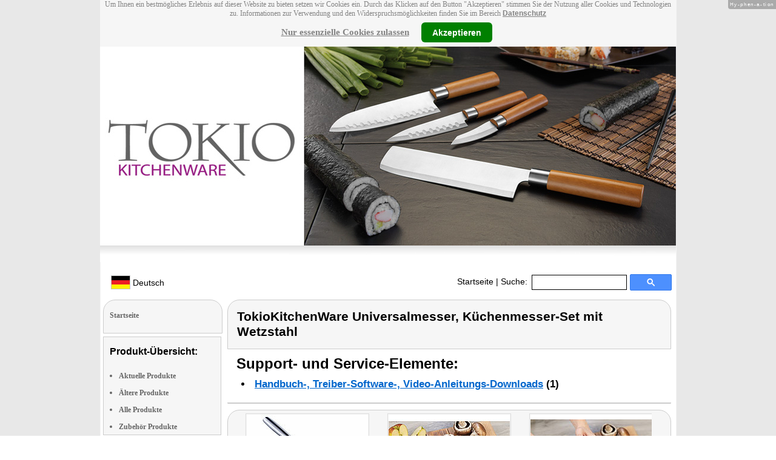

--- FILE ---
content_type: text/html
request_url: http://www.tokio-kitchenware.com/Messer-Set-ZX-6396-919.shtml
body_size: 65553
content:
<!DOCTYPE html
  PUBLIC "-//W3C//DTD XHTML 1.0 Strict//EN" "http://www.w3.org/TR/xhtml1/DTD/xhtml1-strict.dtd">
<html xmlns="http://www.w3.org/1999/xhtml" xmlns:ff="http://xml.pearl.de/microsites/functions" xml:lang="de" lang="de">
   <head xmlns="" data-brandId="436" data-brandName="TokioKitchenWare" data-lang="de">
      <meta http-equiv="Content-Type" content="text/html; charset=utf-8">
      <meta name="description" content="Hier finden Sie eine Gesamtübersicht aller TokioKitchenWare Produkte und deren Support-Bereich!">
      <title>TokioKitchenWare Universalmesser, Küchenmesser-Set mit Wetzstahl</title>
      <link rel="stylesheet" href="support.css">
      <link rel="stylesheet" href="forum.css"><script src="forum.js" type="text/javascript" charset="utf-8"></script><script type="text/javascript" src="jquery.min.js"></script><script type="text/javascript" src="jquery-ui-1.9.2.custom.min.js"></script><script type="text/javascript" src="factfindersearch.js"></script><link rel="stylesheet" href="jquery-ui.css" type="text/css">
      <link rel="stylesheet" href="jquery-ui-smoothness.min.css" type="text/css">
      <link rel="stylesheet" href="slider.css">
      <link rel="stylesheet" href="tiny_slider.css">
      <link rel="stylesheet" href="pearl-sprite-eco_19082015.css"><script src="jquery.tinycarousel.min.js" type="text/javascript" charset="utf-8"></script><script src="jquery.simplemodal.1.4.4.min.js" type="text/javascript" charset="utf-8"></script><script src="slider.js" type="text/javascript" charset="utf-8"></script><script src="Hyphenator.js" type="text/javascript" charset="utf-8"></script><script type="text/javascript">
                        $(document).ready(function(){
                            $('#slider2').tinycarousel({start: 1, controls: true});

                            var $status = 'hidden';

                            $("#impressum").click(function(){
                                if ($status == 'hidden') {
                                    $('#pearl_info').show();
                                    $status = 'shown';
                                } else {
                                    $('#pearl_info').hide();
                                    $status = 'hidden';
                                }
                            })

                            $(".google_form").submit(function(){
                                var $input = $(this).find("input[name=q]");

                                var str = $input.val();
                                var regexp = new RegExp("([a-zA-Z]+)-?(\\d+)-(\\d+)");
                                var matches = str.match(regexp);

                                if (matches != null) $input.val(matches[1] + "-" + matches[2]);
                            })
                        });

                        Hyphenator.config({
                            displaytogglebox : true,
                            minwordlength : 4
                        });
                        Hyphenator.run();
                    </script><script>
                var brandId = 'UA-40716327-1';
            </script><div id="modal-lang">
         <h3>Bitte wählen Sie eine Sprache und Region</h3><br><select id="select-lang">
            <option selected value="undefined">Sprache auswählen</option>
            <option value="de">Deutsch</option>
            <option value="de_AT">Österreich / Deutsch</option>
            <option value="de_CH">Schweiz / Deutsch</option>
            <option value="it_CH">Italiano / Svizzera</option>
            <option value="fr_CH">Français / Suisse</option>
            <option value="cn">中国 Chinese</option>
            <option value="it">Italiano</option>
            <option value="fr">Français</option>
            <option value="pl">Polski</option></select></div><script src="local.js"></script><script type="text/javascript">
                userNoticeCookie = readCookie("hideNoticeCookie1");
                if (userNoticeCookie == "1") {
                var _gaq = _gaq || [];
                _gaq.push(['_setAccount', 'UA-40716327-1']);
                _gaq.push (['_gat._anonymizeIp']);
                _gaq.push(['_trackPageview']);

                (function() {
                var ga = document.createElement('script'); ga.type = 'text/javascript'; ga.async = true;
                ga.src = ('https:' == document.location.protocol ? 'https://ssl' : 'http://www') + '.google-analytics.com/ga.js';
                var s = document.getElementsByTagName('script')[0]; s.parentNode.insertBefore(ga, s);
                })();
                }
            </script></head>
   <body>
      <div class="container">
         <div xmlns="" class="cookieNotice" style="height: 77px;">
            <div class="noticeInner" id="notice_id" data-lakes="tests"><span class="cookieNoticeText">Um Ihnen ein bestmögliches Erlebnis auf dieser Website zu bieten setzen wir Cookies
                  ein. Durch das Klicken auf den Button "Akzeptieren" stimmen Sie der Nutzung aller
                  Cookies und Technologien zu. 
                  Informationen zur Verwendung und den Widerspruchsmöglichkeiten finden Sie im Bereich
                  <a href="https://www.pearl.de/infos/datenschutz.htm#cookie_text_paragraphs_anchor"
                  target="_blank">Datenschutz</a></span><div><span onclick="onEssCookie();" class="cookieNoticeCloser_essential" style="text-decoration: underline; margin-right: 10px;">Nur essenzielle Cookies zulassen</span><span onclick="onAllCookie();" class="cookieNoticeCloser notice_details_button">Akzeptieren</span></div>
            </div>
         </div>
         <div xmlns="" class="pre-header" id="pre-header"><a href="index.html"><img class="logo" src="02_436.jpg" alt="TokioKitchenWare" width="100%"></a></div>
         <div xmlns="" class="header" id="header">
            <table>
               <tr>
                  <td width="65%" style="text-align:left;">
                     <div id="flag" class="flag" style="margin-left:11px;"><img class="logo" src="images/de.png"><p style="padding-top:4px;">
                           &nbsp;Deutsch<span style="margin-left:11px; font-size: 8pt;"> </span></p>
                     </div><script>
                            $("#flag").click(function() {
                                openLangModal();
                            });
                        </script></td>
                  <td width="60%" valign="top">
                     <div style="padding-top: 7px;"><a href="index.html">Startseite</a>
                        | Suche:
                        
                     </div>
                  </td>
                  <td width="30%" valign="top">
                     <FORM method="GET" action="https://www.google.com/search" target="_blank" class="google_form">
                        <table cellspacing="0" cellpadding="0" style="width: 100%; padding: 0px;">
                           <tbody>
                              <tr>
                                 <td style="padding:0 5px;"><input type="text" name="q" maxlength="255" autocomplete="off" class="search_input_box" style="height: 23px; width: 150px; padding-left: 5px;" title="Suchen" dir="ltr" spellcheck="false"></td>
                                 <td><input type="image" style="background-color: #4D90FE; background-image: -moz-linear-gradient(center top , #4D90FE, #4787ED); border: 1px solid #3079ED; border-radius: 2px 2px 2px 2px; color: #FFFFFF; font-family: inherit; font-size: 11px; font-weight: bold; height: 13px; margin-top: 3px; min-width: 13px; padding: 6px 27px; width: 13px; margin-left: 0 !important;" src="/images/search_box_icon.png" title="Suchen"></td>
                              </tr>
                           </tbody>
                        </table><input type="hidden" name="domains" value="http://www.tokio-kitchenware.com/"><input type="hidden" name="ie" value="UTF-8"><input type="hidden" name="oe" value="UTF-8"><input type="hidden" name="sitesearch" value="http://www.tokio-kitchenware.com/" checked=""></FORM>
                  </td>
               </tr>
            </table>
         </div>
         <div xmlns="" class="left_column" id="left-column">
            <div class="startseite radius1 border2">
               <ul class="menu-list"><br><a href="index.html">Startseite</a></ul>
            </div>
            <div class="lm_item">
               <h3>Produkt-Übersicht:</h3><br><ul>
                  <li><a href="Aktuelle-TokioKitchenWare-Produkte.html">Aktuelle Produkte</a></li>
                  <li><a href="Nicht-mehr-produzierte-TokioKitchenWare-Produkte.html">Ältere Produkte</a></li>
                  <li><a href="Gesamtubersicht-TokioKitchenWare-Produkte.html">Alle Produkte</a></li>
                  <li><a href="Zubehoer-TokioKitchenWare-Produkte.html">Zubehör Produkte</a></li>
               </ul>
            </div>
            <div class="lm_item">
               <h3>Support-Elemente:</h3><br><ul class="menu-list-margin">
                  <li style="line-height: 1.3; 1"><a href="TokioKitchenWare-Produkte-mit-Handbuch-PDF-Treiber-Software-Video-Anleitung-Download-Files.html">Handbuch-, Treiber-, Video-Downloads</a></li><br><li style="line-height: 1.3; 2"><a href="TokioKitchenWare-Produkte-mit-Hotline-FAQ-Support-Hilfe-Beitragen.html">Support-FAQs</a></li><br><li style="line-height: 1.3; 3"><a href="TokioKitchenWare-Produkte-mit-Kunden-Meinungen-Bewertungen-Rezensionen-Erfahrungsberichten.html">Erfahrungen, Beiträge</a></li><br><li style="line-height: 1.3; 4"><a href="/cgi-bin/list-messages.cgi">Diskussions-Forum</a></li><br><li style="line-height: 1.3; 5"><a href="TokioKitchenWare-Produkte-mit-Testergebnissen-aus-Produkt-Tests-Testberichten.html">Testergebnisse aus Tests &amp; Testberichten</a></li><br></ul>
            </div>
            <div class="lm_item">
               <h3>Produkt-Suche:</h3><br><FORM method="GET" action="https://www.google.com/search" target="_blank" class="google_form">
                  <table cellspacing="0" cellpadding="0" style="width: 100%; padding: 0px; margin-bottom: 5px; ">
                     <tbody>
                        <tr>
                           <td><input type="text" name="q" maxlength="255" autocomplete="off" class="search_input_box" style="height: 23px; width: 70px; padding-left: 5px;" title="Suchen" dir="ltr" spellcheck="false"></td>
                           <td><input type="image" style="background-color: #4D90FE; background-image: -moz-linear-gradient(center top , #4D90FE, #4787ED); border: 1px solid #3079ED; border-radius: 2px 2px 2px 2px; color: #FFFFFF; font-family: inherit; font-size: 11px; font-weight: bold; height: 13px; margin-top: 3px; min-width: 13px; padding: 6px 27px; width: 13px; margin-left: 0 !important;" src="/images/search_box_icon.png" title="Suchen"></td>
                        </tr>
                     </tbody>
                  </table><input type="hidden" name="domains" value="http://www.tokio-kitchenware.com/"><input type="hidden" name="ie" value="UTF-8"><input type="hidden" name="oe" value="UTF-8"><input type="hidden" name="sitesearch" value="http://www.tokio-kitchenware.com/" checked=""></FORM>
            </div>
            <div class="lm_item">
               <h3>Shopping:</h3><br><ul class="menu-list-margin">
                  <li style="line-height: 1.3; 6"><a href="https://www.pearl.de/mtrkw-12133-kuechenmesser-sets-mit-wetzstahl.shtml">Messer</a></li><br><li style="line-height: 1.3; 7"><a href="https://www.pearl.de/mtrkw-10391-messerschaerfer.shtml">Messerschleifer für Stahlklingen</a></li><br><li style="line-height: 1.3; 7"><a href="https://www.pearl.de/mtrkw-10299-wetzstaebe.shtml">Wetzstab</a></li><br><li style="line-height: 1.3; 7"><a href="https://www.pearl.de/mtrkw-10371-messer-und-scherenschaerfer.shtml">Messer- und Scherenschärfer</a></li><br><li style="line-height: 1.3; 7"><a href="https://www.pearl.de/mtrkw-10902-keramik-kuechenmesser-sets.shtml">Keramik-Küchenmesser-Set</a></li><br><li style="line-height: 1.3; 7"><a href="https://www.pearl.de/mtrkw-5603-handgefertigte-kuechenmesser.shtml">Handgefertigte Küchenmesser</a></li><br><li style="line-height: 1.3; 7"><a href="https://www.pearl.de/mtrkw-6248-keramik-schleifstaebe.shtml">Keramik-Schleifstab</a></li><br><li style="line-height: 1.3; 7"><a href="https://www.pearl.de/mtrkw-1074-messerbloecke-mit-borsteneinsatz.shtml">Messerblock mit Borsteneinsatz</a></li><br><li style="line-height: 1.3; 7"><a href="https://www.pearl.de/mtrkw-10379-elektrischer-diamant-messerschaerfer.shtml">Elektrischer Diamant-Messerschärfer</a></li><br><li style="line-height: 1.3; 7"><a href="https://www.pearl.de/mtrkw-10738-kuechenmesser-sets.shtml">Küchenmesser-Set</a></li><br><li style="line-height: 1.3; 7"><a href="https://www.pearl.de/mtrkw-1826-diamant-wetzstaehle.shtml">Diamant Wetzstahl</a></li><br><li style="line-height: 1.3; 8"><a href="https://www.pearl.de/nc-3012-kuechenmesser-messerschaerfer-reiben-schaeler.shtml">Handgefertigte Küchen-Hackmesser</a></li><br></ul>
            </div>
            <div class="lm_item">
               <ul class="menu-list"><br>Bleiben Sie mit uns im Kontakt und tragen Sie hier Ihre E-Mail-Adresse für unsere
                  HotPrice-Mail ein:
                  
               </ul>
               <form method="get" action="https://www.pearl.de/subscribe.jsps" charset="UTF-8">
                  <table cellspacing="7px" cellpadding="0" style="width: 100%; padding: 0 0px 0 0px; margin-bottom: 5px; ">
                     <tbody>
                        <tr>
                           <td><input type="text" maxlength="255" style="height: 25px; width: 95px; margin: 0;" name="email"></td>
                           <td><input type="image" style="margin: 4px 0 0 0; border: none; height: 29px" src="images/ok_button.png" title="Suchen"></td>
                        </tr>
                     </tbody>
                  </table>
               </form>
            </div>
            <div class="lm_item">
               <h3>Mehr Hersteller-Seiten:</h3><br><ul>
                  <li style="line-height: 1.3; 10"><a href="https://www.cucina-dimodena.com/" style="font:12px verdana; !important"><b>Cucina di Modena</b> Espresso Kocher</a></li><br></ul>
               <ul>
                  <li style="line-height: 1.3; 10"><a href="https://www.lunartec.de/" style="font:12px verdana; !important"><b>Lunartec</b> Teelichter</a></li><br></ul>
               <ul>
                  <li style="line-height: 1.3; 10"><a href="https://www.rosensteinundsoehne.com/" style="font:12px verdana; !important"><b>Rosenstein & Söhne</b> Nuß-Knacker</a></li><br></ul>
               <ul>
                  <li style="line-height: 1.3; 10"><a href="https://www.auvisio.de/" style="font:12px verdana; !important"><b>auvisio</b> TV-Lautsprecher</a></li><br></ul>
               <ul>
                  <li style="line-height: 1.3; 10"><a href="https://www.infactory.me/" style="font:12px verdana; !important"><b>infactory</b> Wärmflaschen</a></li><br></ul>
            </div>
            <div class="lm_item">
               <ul class="menu-list"><br><span class="impressumBigText"><b>Service- &amp; Support-Website der Marke TokioKitchenWare für die Vertriebsgebiete Deutschland, Österreich und Schweiz</b><br><br><div><u><b><a href="https://www.pearl.de/infos/datenschutz.htm" target="_blank" style="font-family: arial;font-size: 12pt; font-stretch: condensed;">Datenschutz</a></b></u></div>
                     <div id="impressum" style="cursor:pointer;"><u><b>Impressum</b></u></div></span><div id="pearl_info" style="display:none;"><span class="impressumBigText"><br><b>Verantwortlich für die Erstellung und Pflege dieser WebSite ist im Auftrag der Marke TokioKitchenWare die PEARL GmbH Deutschland</b><br></span><span class="impressumText"><br><br><span class="impressumMidText"><b>Service, Endkunden- & Großhandels-Vertrieb
                        in Deutschland:</b></span><br><br><b>PEARL GmbH</b><br>
                        PEARL-Straße 1-3
                        <br><b>D-79426 Buggingen / Germany</b><br>
                        <b>Tel.:</b> +49-(0)7631-360-200
                        <br><b>Fax:</b> +49-(0)7631-360-444
                        <br><b>Mail-Support:</b> service@pearl.de
                        <br><span class="impressumSmallText"><a href="http://www.pearl.de/infos/agb.htm" target="_blank">Allgemeinen
                        Gesch&auml;ftsbedingungen (AGB)</a></span>
                        <br><br>
                        <span class="impressumMidText"><b>Service, Endkunden- & Großhandels-Vertrieb in Österreich:</b></span><br><br><b>PEARL
                        GmbH</b><br>
                        Paketfach PEARL 10
                        <br><b>A-5005 Salzburg</b><br>
                        <b>Tel.:</b> +43 (0) 820–988-450 *
                        <br><b>Fax:</b> +43 (0) 800-234-618
                        <br><b>Mail-Support:</b> service@pearl.de
                        <br><span class="impressumSmallText"><a href="http://www.pearl.de/infos/agb.htm" target="_blank">Allgemeinen
                        Gesch&auml;ftsbedingungen (AGB)</a></span>
                        <br><br>
                        <span class="impressumMidText"><b>Service, Endkunden- & Großhandels-Vertrieb in Frankreich:</b></span><br><br>
                        <b>Pearl Diffusion</b><br>
                        B.P. 10168<br>
                        6 rue de la Scheer<br>
                        <b>F-67603 Selestat CEDEX</b><br>
                        <b>Tel:</b> +33 3 88 58 02 02<br>
                        <b>E-Mail:</b> cial@pearl.fr
                        <br><span class="impressumSmallText"><a href="https://www.pearl.fr/qui-sommes-nous/conditions-generales-vente"
                        target="_blank">Les Conditions G&#233;n&#233;rales de Vente</a></span>
                        <br><br>
                        <span class="impressumMidText"><b>Import & Großmengen-Vertrieb europaweit:</b></span><br><br><b>P.B.C.
                        GmbH</b><br>
                        PEARL-Straße 1
                        <br><b>D-79426 Buggingen / Germany</b><br>
                        <b>Tel.:</b> +49-(0)7631-360-900
                        <br><b>Fax:</b> +49-(0)7631-360-909
                        <br><b>Mail-Support:</b> pbc@pearl.de
                        <br>
                        <br>Alternative Streitbeilegung:
                        <br>zur Teilnahme an
                        <br>einem Streitbeilegungs-
                        <br>verfahren vor einer 
                        <br>Verbraucherschlichtungsstelle
                        <br>sind wir nicht verpflichtet
                        <br>und nicht bereit.
                        <br></span><br><span class="impressumSmallText">
                        * Telefongeb. Österreich: 20 Cent / Min. aus dem österr.
                        Festnetz, Preise aus Mobilfunknetzen ggfs. abweichend</span><br><span class="impressumSmallText"></span><br><br><span class="impressumSmallText"><b>Updated:</b> 07.01.2026 10:36</span></div>
               </ul><br></div>
         </div>
         <div class="main_column">
            <div class="subtitle radius1 border2 title2">
               <h2>TokioKitchenWare Universalmesser, Küchenmesser-Set mit Wetzstahl</h2>
            </div>
            <div class="prod_support">
               <h1>Support- und Service-Elemente:</h1>
               <ul>
                  <li><a href="#downloads" rel="nofollow">Handbuch-, Treiber-Software-, Video-Anleitungs-Downloads</a>
                     (1)
                     
                  </li>
               </ul>
            </div>
            <div itemscope="itemscope" itemtype="http://schema.org/Product">
               <div class="press_small radius2 border2"></div>
               <div id="slider2" class="radius3 border2">
                  <div id="wrapper" class="slider_small" style=" margin: 0px auto">
                     <div id="slider">
                        <div style="overflow: hidden;" class="scroll">
                           <div class="scrollContainer">
                              <div></div>
                           </div>
                        </div>
                     </div>
                  </div><a class="buttons prev" href="#">left</a><div class="viewport">
                     <ul class="overview"><script type="text/javascript">
                                                $(document).ready(function(){
                                                    try {
                                                    $('[class*=image-1]').click(function(e) {
                                                        e.preventDefault();
                                                        e.stopPropagation();
                                                        $('#popup-box-images-1').css("padding", 2);
                                                        $('#popup-box-images-1').dialog({width: 805});//, resizable: false});
                                                    });
                                                    $('html').click(function() {
                                                try {
                                                        $('#popup-box-images-1').dialog( "close" );
                                                } catch (e) {
                                                console.log(e)
                                                }
                                                    });
                                                    $('.close').click(function() {
                                                try {
                                                        $('#popup-box-images-1').dialog( "close" );
                                                } catch (e) {
                                                console.log(e)
                                                }
                                                    });
                                                } catch (e) {
                                                console.log(e)
                                                }
                                                });
                                            </script><div id="popup-box-images-1" title="TokioKitchenWare Universalmesser, Küchenmesser-Set mit Wetzstahl" style="display:none;">
                           <div style="text-align:left;"><img src="zx6396_0.jpg" alt="; Küchenmesser-Sets Küchenmesser-Sets Küchenmesser-Sets "></img></div>
                        </div>
                        <li><img src="sm/zx6396_0.jpg" alt="; Küchenmesser-Sets Küchenmesser-Sets Küchenmesser-Sets " height="150" class="image-1" itemprop="image" itemtype="http://schema.org/contentURL"></img></li><script type="text/javascript">
                                                $(document).ready(function(){
                                                    try {
                                                    $('[class*=image-2]').click(function(e) {
                                                        e.preventDefault();
                                                        e.stopPropagation();
                                                        $('#popup-box-images-2').css("padding", 2);
                                                        $('#popup-box-images-2').dialog({width: 805});//, resizable: false});
                                                    });
                                                    $('html').click(function() {
                                                try {
                                                        $('#popup-box-images-2').dialog( "close" );
                                                } catch (e) {
                                                console.log(e)
                                                }
                                                    });
                                                    $('.close').click(function() {
                                                try {
                                                        $('#popup-box-images-2').dialog( "close" );
                                                } catch (e) {
                                                console.log(e)
                                                }
                                                    });
                                                } catch (e) {
                                                console.log(e)
                                                }
                                                });
                                            </script><div id="popup-box-images-2" title="TokioKitchenWare Universalmesser, Küchenmesser-Set mit Wetzstahl" style="display:none;">
                           <div style="text-align:left;"><img src="zx6299_4.jpg" alt="; Küchenmesser-Sets Küchenmesser-Sets Küchenmesser-Sets "></img></div>
                        </div>
                        <li><img src="sm/zx6299_4.jpg" alt="; Küchenmesser-Sets Küchenmesser-Sets Küchenmesser-Sets " height="150" class="image-2" itemprop="image" itemtype="http://schema.org/contentURL"></img></li><script type="text/javascript">
                                                $(document).ready(function(){
                                                    try {
                                                    $('[class*=image-3]').click(function(e) {
                                                        e.preventDefault();
                                                        e.stopPropagation();
                                                        $('#popup-box-images-3').css("padding", 2);
                                                        $('#popup-box-images-3').dialog({width: 805});//, resizable: false});
                                                    });
                                                    $('html').click(function() {
                                                try {
                                                        $('#popup-box-images-3').dialog( "close" );
                                                } catch (e) {
                                                console.log(e)
                                                }
                                                    });
                                                    $('.close').click(function() {
                                                try {
                                                        $('#popup-box-images-3').dialog( "close" );
                                                } catch (e) {
                                                console.log(e)
                                                }
                                                    });
                                                } catch (e) {
                                                console.log(e)
                                                }
                                                });
                                            </script><div id="popup-box-images-3" title="TokioKitchenWare Universalmesser, Küchenmesser-Set mit Wetzstahl" style="display:none;">
                           <div style="text-align:left;"><img src="zx6299_6.jpg" alt="; Küchenmesser-Sets Küchenmesser-Sets Küchenmesser-Sets "></img></div>
                        </div>
                        <li><img src="sm/zx6299_6.jpg" alt="; Küchenmesser-Sets Küchenmesser-Sets Küchenmesser-Sets " height="150" class="image-3" itemprop="image" itemtype="http://schema.org/contentURL"></img></li><script type="text/javascript">
                                                $(document).ready(function(){
                                                    try {
                                                    $('[class*=image-4]').click(function(e) {
                                                        e.preventDefault();
                                                        e.stopPropagation();
                                                        $('#popup-box-images-4').css("padding", 2);
                                                        $('#popup-box-images-4').dialog({width: 805});//, resizable: false});
                                                    });
                                                    $('html').click(function() {
                                                try {
                                                        $('#popup-box-images-4').dialog( "close" );
                                                } catch (e) {
                                                console.log(e)
                                                }
                                                    });
                                                    $('.close').click(function() {
                                                try {
                                                        $('#popup-box-images-4').dialog( "close" );
                                                } catch (e) {
                                                console.log(e)
                                                }
                                                    });
                                                } catch (e) {
                                                console.log(e)
                                                }
                                                });
                                            </script><div id="popup-box-images-4" title="TokioKitchenWare Universalmesser, Küchenmesser-Set mit Wetzstahl" style="display:none;">
                           <div style="text-align:left;"><img src="zx6299_5.jpg" alt="; Küchenmesser-Sets Küchenmesser-Sets Küchenmesser-Sets "></img></div>
                        </div>
                        <li><img src="sm/zx6299_5.jpg" alt="; Küchenmesser-Sets Küchenmesser-Sets Küchenmesser-Sets " height="150" class="image-4" itemprop="image" itemtype="http://schema.org/contentURL"></img></li><script type="text/javascript">
                                                $(document).ready(function(){
                                                    try {
                                                    $('[class*=image-5]').click(function(e) {
                                                        e.preventDefault();
                                                        e.stopPropagation();
                                                        $('#popup-box-images-5').css("padding", 2);
                                                        $('#popup-box-images-5').dialog({width: 805});//, resizable: false});
                                                    });
                                                    $('html').click(function() {
                                                try {
                                                        $('#popup-box-images-5').dialog( "close" );
                                                } catch (e) {
                                                console.log(e)
                                                }
                                                    });
                                                    $('.close').click(function() {
                                                try {
                                                        $('#popup-box-images-5').dialog( "close" );
                                                } catch (e) {
                                                console.log(e)
                                                }
                                                    });
                                                } catch (e) {
                                                console.log(e)
                                                }
                                                });
                                            </script><div id="popup-box-images-5" title="TokioKitchenWare Universalmesser, Küchenmesser-Set mit Wetzstahl" style="display:none;">
                           <div style="text-align:left;"><img src="zx6299_0.jpg" alt="; Küchenmesser-Sets Küchenmesser-Sets Küchenmesser-Sets "></img></div>
                        </div>
                        <li><img src="sm/zx6299_0.jpg" alt="; Küchenmesser-Sets Küchenmesser-Sets Küchenmesser-Sets " height="150" class="image-5" itemprop="image" itemtype="http://schema.org/contentURL"></img></li><script type="text/javascript">
                                                $(document).ready(function(){
                                                    try {
                                                    $('[class*=image-6]').click(function(e) {
                                                        e.preventDefault();
                                                        e.stopPropagation();
                                                        $('#popup-box-images-6').css("padding", 2);
                                                        $('#popup-box-images-6').dialog({width: 805});//, resizable: false});
                                                    });
                                                    $('html').click(function() {
                                                try {
                                                        $('#popup-box-images-6').dialog( "close" );
                                                } catch (e) {
                                                console.log(e)
                                                }
                                                    });
                                                    $('.close').click(function() {
                                                try {
                                                        $('#popup-box-images-6').dialog( "close" );
                                                } catch (e) {
                                                console.log(e)
                                                }
                                                    });
                                                } catch (e) {
                                                console.log(e)
                                                }
                                                });
                                            </script><div id="popup-box-images-6" title="TokioKitchenWare Universalmesser, Küchenmesser-Set mit Wetzstahl" style="display:none;">
                           <div style="text-align:left;"><img src="nc2212_0.jpg" alt="; Küchenmesser-Sets Küchenmesser-Sets Küchenmesser-Sets "></img></div>
                        </div>
                        <li><img src="sm/nc2212_0.jpg" alt="; Küchenmesser-Sets Küchenmesser-Sets Küchenmesser-Sets " height="150" class="image-6" itemprop="image" itemtype="http://schema.org/contentURL"></img></li><script type="text/javascript">
                                                $(document).ready(function(){
                                                    try {
                                                    $('[class*=image-7]').click(function(e) {
                                                        e.preventDefault();
                                                        e.stopPropagation();
                                                        $('#popup-box-images-7').css("padding", 2);
                                                        $('#popup-box-images-7').dialog({width: 805});//, resizable: false});
                                                    });
                                                    $('html').click(function() {
                                                try {
                                                        $('#popup-box-images-7').dialog( "close" );
                                                } catch (e) {
                                                console.log(e)
                                                }
                                                    });
                                                    $('.close').click(function() {
                                                try {
                                                        $('#popup-box-images-7').dialog( "close" );
                                                } catch (e) {
                                                console.log(e)
                                                }
                                                    });
                                                } catch (e) {
                                                console.log(e)
                                                }
                                                });
                                            </script><div id="popup-box-images-7" title="TokioKitchenWare Universalmesser, Küchenmesser-Set mit Wetzstahl" style="display:none;">
                           <div style="text-align:left;"><img src="zx6299_1.jpg" alt="; Küchenmesser-Sets Küchenmesser-Sets Küchenmesser-Sets "></img></div>
                        </div>
                        <li><img src="sm/zx6299_1.jpg" alt="; Küchenmesser-Sets Küchenmesser-Sets Küchenmesser-Sets " height="150" class="image-7" itemprop="image" itemtype="http://schema.org/contentURL"></img></li><script type="text/javascript">
                                                $(document).ready(function(){
                                                    try {
                                                    $('[class*=image-8]').click(function(e) {
                                                        e.preventDefault();
                                                        e.stopPropagation();
                                                        $('#popup-box-images-8').css("padding", 2);
                                                        $('#popup-box-images-8').dialog({width: 805});//, resizable: false});
                                                    });
                                                    $('html').click(function() {
                                                try {
                                                        $('#popup-box-images-8').dialog( "close" );
                                                } catch (e) {
                                                console.log(e)
                                                }
                                                    });
                                                    $('.close').click(function() {
                                                try {
                                                        $('#popup-box-images-8').dialog( "close" );
                                                } catch (e) {
                                                console.log(e)
                                                }
                                                    });
                                                } catch (e) {
                                                console.log(e)
                                                }
                                                });
                                            </script><div id="popup-box-images-8" title="TokioKitchenWare Universalmesser, Küchenmesser-Set mit Wetzstahl" style="display:none;">
                           <div style="text-align:left;"><img src="zx6299_3.jpg" alt="; Küchenmesser-Sets Küchenmesser-Sets Küchenmesser-Sets "></img></div>
                        </div>
                        <li><img src="sm/zx6299_3.jpg" alt="; Küchenmesser-Sets Küchenmesser-Sets Küchenmesser-Sets " height="150" class="image-8" itemprop="image" itemtype="http://schema.org/contentURL"></img></li><script type="text/javascript">
                                                $(document).ready(function(){
                                                    try {
                                                    $('[class*=image-9]').click(function(e) {
                                                        e.preventDefault();
                                                        e.stopPropagation();
                                                        $('#popup-box-images-9').css("padding", 2);
                                                        $('#popup-box-images-9').dialog({width: 805});//, resizable: false});
                                                    });
                                                    $('html').click(function() {
                                                try {
                                                        $('#popup-box-images-9').dialog( "close" );
                                                } catch (e) {
                                                console.log(e)
                                                }
                                                    });
                                                    $('.close').click(function() {
                                                try {
                                                        $('#popup-box-images-9').dialog( "close" );
                                                } catch (e) {
                                                console.log(e)
                                                }
                                                    });
                                                } catch (e) {
                                                console.log(e)
                                                }
                                                });
                                            </script><div id="popup-box-images-9" title="TokioKitchenWare Universalmesser, Küchenmesser-Set mit Wetzstahl" style="display:none;">
                           <div style="text-align:left;"><img src="zx6299_2.jpg" alt="; Küchenmesser-Sets Küchenmesser-Sets Küchenmesser-Sets "></img></div>
                        </div>
                        <li><img src="sm/zx6299_2.jpg" alt="; Küchenmesser-Sets Küchenmesser-Sets Küchenmesser-Sets " height="150" class="image-9" itemprop="image" itemtype="http://schema.org/contentURL"></img></li><script type="text/javascript">
                                                $(document).ready(function(){
                                                    try {
                                                    $('[class*=image-10]').click(function(e) {
                                                        e.preventDefault();
                                                        e.stopPropagation();
                                                        $('#popup-box-images-10').css("padding", 2);
                                                        $('#popup-box-images-10').dialog({width: 805});//, resizable: false});
                                                    });
                                                    $('html').click(function() {
                                                try {
                                                        $('#popup-box-images-10').dialog( "close" );
                                                } catch (e) {
                                                console.log(e)
                                                }
                                                    });
                                                    $('.close').click(function() {
                                                try {
                                                        $('#popup-box-images-10').dialog( "close" );
                                                } catch (e) {
                                                console.log(e)
                                                }
                                                    });
                                                } catch (e) {
                                                console.log(e)
                                                }
                                                });
                                            </script><div id="popup-box-images-10" title="TokioKitchenWare Universalmesser, Küchenmesser-Set mit Wetzstahl" style="display:none;">
                           <div style="text-align:left;"><img src="nc2212_1.jpg" alt="; Küchenmesser-Sets Küchenmesser-Sets Küchenmesser-Sets "></img></div>
                        </div>
                        <li><img src="sm/nc2212_1.jpg" alt="; Küchenmesser-Sets Küchenmesser-Sets Küchenmesser-Sets " height="150" class="image-10" itemprop="image" itemtype="http://schema.org/contentURL"></img></li>
                     </ul>
                  </div><a class="buttons next" href="#">right</a></div>
               <div class="product_info">
                  <div class="product_text">
                     <div class="product_block"></div>
                     <h1>ZX-6396-919&nbsp;
                        
                        <meta itemprop="sku" content="ZX-6396"></meta>
                        <meta itemprop="manufacturer" content="TokioKitchenWare"></meta><span itemprop="name">TokioKitchenWare Universalmesser, Küchenmesser-Set mit Wetzstahl</span></h1>
                     <div itemprop="description">
                        <h2>Schneiden Sie Obst &amp; Gemüse sauber durch mit jederzeit geschärften Messern</h2><span class="description"><b>Liegen angenehm in der Hand:</b> Mit diesem 3-teiligen Messerset wird das Gemüse-Schnippeln
                           zum Kinderspiel. Ob zum Schälen, Schneiden oder Garnieren - für jeden Arbeitsschritt
                           haben Sie ab sofort das passende Messer zur Hand. <br>
                           <br>
                           <b>Die Klingen aus rostfreiem Stahl</b> sind super scharf. Selbst rutschige Tomaten
                           zerteilen Sie ohne Quetschen. Und nach Gebrauch geben Sie die Messer zum Reinigen
                           einfach in die Spülmaschine. <br>
                           <br>
                           <b>Ein professioneller Schleifstab ist auch mit dabei! </b>Sein verchromter, geriffelter
                           Schleifstab schärft Ihre Messer effektiv nach. Und dank ergonomisch geformtem Edelstahlgriff
                           mit Sicherheitsstopp liegt er beim fachgerechten Schleifen sicher in der Hand.<br>
                           <br>
                           <b>3-teiliges Messer-Set</b><br>
                           <ul>
                           <li>Besteht aus je einem Schneidemesser, Schälmesser sowie Garnier- und Pickmesser</li>
                           <li><b>Extrem scharfe Klingen</b></li>
                           <li>Kompakt und handlich: liegen angenehm in der Hand</li>
                           <li>Ergonomische Kunststoffgriffe</li>
                           <li><b>Spülmaschinengeeignet</b></li>
                           <li>Gesamtlänge Schneidemesser: 18,3 cm, Klingenlänge: 8 cm</li>
                           <li>Gesamtlänge Schälmesser: 17,3 cm, Klingenlänge: 7 cm</li>
                           <li>Gesamtlänge Garnier- und Pickmesser: 16,3 cm, Klingenlänge: 6 cm</li>
                           <li>Gesamt-Gewicht: 80 g</li>
                           </ul>
                           <b>Schleifstab</b><br>
                           <ul>
                           <li><b>Ergonomisch geformter Sicherheitsgriff</b></li>
                           <li>Geeignet für Stahlmesser</li>
                           <li>Material:<b> </b>Edelstahlgriff mit verchromtem Schleifstab </li>
                           <li>Maße: Gesamtlänge 33 cm, Grifflänge 12,5 cm, Länge Schleifstab: 20 cm, Ø Schleifelement
                           7,5</li>
                           <li>Gewicht: 253 g</ul></li>
                           </span></div><span class="description"></span><div class="hr"><img alt="transparent_pixel" src="images/transparent_pixel.gif"></img></div>
                     <div id="buy-link">
                        <p>Vom Lieferanten empf. VK:
                           <strong>€ 16,98</strong></p>
                        <p><script type="text/javascript">
                                            $(document).ready(function(){
                                                if(window.location.hash === "#popup-eco-image") {
                                                    $('#popup-box-image').css("padding", 2);
                                                    $('#popup-box-image').dialog({width: 805});//, resizable: false});
                                                }
                                                $('[class*=sprite-eco-source]').click(function(e) {
                                                    e.preventDefault();
                                                    e.stopPropagation();
                                                    $('#popup-box-image').css("padding", 2);
                                                    $('#popup-box-image').dialog({width: 805});//, resizable: false});
                                                });
                                                $('html').click(function() {
                                                    try {
                                                        $('#popup-box-image').dialog( "close" );
                                                    } catch (e) {
                                                        console.log(e)
                                                    }
                                                });
                                                $('.close').click(function() {
                                                    try {
                                                        $('#popup-box-image').dialog( "close" );
                                                    } catch (e) {
                                                        console.log(e)
                                                    }
                                                });
                                            });
                                        </script><span class="sprite-eco-source pearl-eco-sprite-big_"></span><script type="text/javascript">
                                            $(document).ready(function(){
                                                $('[class*=popup-link-1]').click(function(e) {
                                                    e.preventDefault();
                                                    e.stopPropagation();
                                                    $('#popup-box-1').css("padding", 2);
                                                    $('#popup-box-1').dialog({width: 454});//, resizable: false});
                                                });
                                                $('html').click(function() {
                                                    try {
                                                    $('#popup-box-1').dialog( "close" );
                                                    } catch (e) {
                                                        console.log(e)
                                                    }
                                                });
                                                $('.close').click(function() {
                                                    try {
                                                        $('#popup-box-1').dialog( "close" );
                                                    } catch (e) {
                                                        console.log(e)
                                                    }
                                                });
                                            });
                                        </script></p>
                        <div id="popup-box-1" title="Produktdatenblatt:" style="display:none;">
                           <div style="text-align:left;">
                              <table style="width: 100%;">
                                 <tr bgcolor="#cccccc">
                                    <td colspan="2"><b>ZX-6396-919 - TokioKitchenWare Universalmesser, Küchenmesser-Set mit Wetzstahl</b></td>
                                 </tr>
                              </table>
                           </div>
                        </div>
                        <div itemprop="offers" itemscope="itemscope" itemtype="http://schema.org/Offer">
                           <meta itemprop="price" content="5.99" date-test="1"></meta>
                           <meta itemprop="priceCurrency" content="EUR"></meta>
                           <meta itemprop="seller" content="pearl.de"></meta>
                           <p><strong>Bezugsquelle</strong> <strong>Deutschland</strong>: <strong><a href="https://www.pearl.de/a-ZX6396-3012.shtml">PEARL € 5,99*</a></strong><link itemprop="availability" href="http://schema.org/InStock"></link>
                              EAN:
                              <span itemprop="gtin13" href="https://schema.org/gtin13">4022107929752</span>
                              /
                              <a style="text-decoration:none; color:#000000; font:normal 12px verdana;" href="https://www.amazon.de/dp/B0BZSPTXZP " target="blank">B0BZSPTXZP</a></p>
                        </div>
                        <p style="font: 12px verdana;"><strong><span itemprop="offers" itemscope="itemscope" itemtype="http://schema.org/Offer">
                                 <meta itemprop="price" content="5.99"></meta>
                                 <meta itemprop="priceCurrency" content="EUR"></meta>
                                 <meta itemprop="seller" content="pearl.at"></meta>
                                 <link itemprop="availability" href="http://schema.org/InStock"></link>Österreich <a href="https://www.pearl.at/at-a-ZX6396-3012.shtml" style="font: bold 13px arial;" target="_blank">PEARL € 5,99*</a>; </span><span itemprop="offers" itemscope="itemscope" itemtype="http://schema.org/Offer">
                                 <meta itemprop="price" content="12.95"></meta>
                                 <meta itemprop="priceCurrency" content="CHF"></meta>
                                 <meta itemprop="seller" content="www.emall.com/de-ch"></meta>
                                 <link itemprop="availability" href="http://schema.org/InStock"></link>Schweiz <a href="https://www.emall.com/de-ch/a-ZX6396-3012.shtml" style="font: bold 13px arial;" target="_blank">eMall CHF 12.95*</a></span></strong></p>
                        <div class="ppe-big">
                           <p></p>
                        </div>
                     </div>
                     <div id="product-accessories">
                        <div class="subheader">
                           <h2>Zubehör / häufig mitgekauft:</h2>
                        </div>
                        <ul>
                           <li>6er-Set Abwaschbare Filz-Tischsets, hellgrau, 45 x 30 cm •
                              <strong>Bezugsquelle</strong>:
                              <strong><a href="https://www.pearl.de/a-ZX8047-3017.shtml">PEARL € 10,99*</a></strong></li>
                           <li>Kakao-Streuer aus Edelstahl mit Deko-Schablonen für Cappuccino &amp; Co. •
                              <strong>Bezugsquelle</strong>:
                              <strong><a href="https://www.pearl.de/a-NX9731-3017.shtml">PEARL € 11,99*</a></strong></li>
                           <li>6er-Set Abwaschbare Univeral-Filz-Untersetzer, dunkelgrau, Ø 10 cm •
                              <strong>Bezugsquelle</strong>:
                              <strong><a href="https://www.pearl.de/a-ZX8045-3017.shtml">PEARL € 0,80*</a></strong></li>
                           <li>12er-Set Halb-Leinen-Geschirrtücher, 70x50 cm, OEKO-TEX® Standard 100 •
                              <strong>Bezugsquelle</strong>:
                              <strong><a href="https://www.pearl.de/a-NX7574-3010.shtml">PEARL € 25,99*</a></strong></li>
                           <li>Espressokocher für 6 Tassen; für Induktions-Herde geeignet; 300 ml •
                              <strong>Bezugsquelle</strong>:
                              <strong><a href="https://www.pearl.de/a-NX9255-3002.shtml">PEARL € 15,99*</a></strong></li>
                           <li>6er-Set Schneidebretter in 6 Farben, antibakteriell, je 20 x 15 cm •
                              <strong>Bezugsquelle</strong>:
                              <strong><a href="https://www.pearl.de/a-NX3305-3013.shtml">PEARL € 16,99*</a></strong></li>
                           <li>Marken-Wetzstahl für Stahlmesser mit 20 cm Schleifstab •
                              <strong>Bezugsquelle</strong>:
                              <strong><a href="https://www.pearl.de/a-NC2212-3012.shtml">PEARL € 9,99*</a></strong></li>
                           <li>Bambus-Schneidebrett mit Saftrille, 38 x 25 cm, antibakteriell •
                              <strong>Bezugsquelle</strong>:
                              <strong><a href="https://www.pearl.de/a-ZX8126-3013.shtml">PEARL € 11,99*</a></strong></li>
                           <li>3er-Set Schneidebretter, 25x15 / 31,5x20 / 40x24 cm, antibakteriell •
                              <strong>Bezugsquelle</strong>:
                              <strong><a href="https://www.pearl.de/a-ZX8112-3013.shtml">PEARL € 9,90*</a></strong></li>
                        </ul>
                     </div>
                     <div class="subtitle_cloud radius3 border2 words" data-test2="2">
                        <div>
                           <h2>Themen-Wolke rund um Keramikmesser, Messerschärfer, Schleifer</h2>
                        </div>
                        <div><a href="kuechenmesser-set-mit-wetzstahl-mtrkw-12133.html"><span class="tag-0">Messersets</span></a> • <a href="kuechenmesser-set-mit-wetzstahl-mtrkw-12133.html"><span class="tag-0">Schälmesser</span></a> • <a href="kuechenmesser-set-mit-wetzstahl-mtrkw-12133.html"><span class="tag-0">Wetzsteine Messerblöcke Küchen Schärfer Schleifsteine Wetzsteine schärfen Schleifblöcke</span></a> • <a href="kuechenmesser-set-mit-wetzstahl-mtrkw-12133.html"><span class="tag-0">Schleifer</span></a> • <a href="kuechenmesser-set-mit-wetzstahl-mtrkw-12133.html"><span class="tag-0">Küchenmessersets</span></a> • <a href="kuechenmesser-set-mit-wetzstahl-mtrkw-12133.html"><span class="tag-0">Universalmesser</span></a> • <a href="messerblock-mit-borsteneinsatz-mtrkw-1074.html"><span class="tag-4">Messerblöcke mit Borsteneinsatz</span></a> • <a href="kuechenmesser-set-mit-wetzstahl-mtrkw-12133.html"><span class="tag-0">Frühstücksmesser Abziehsteine Brotmesser Steakmesser Hackmesser Fleischmesser</span></a> • <a href="kuechenmesser-set-mit-wetzstahl-mtrkw-12133.html"><span class="tag-0">Küchenmesser</span></a> • <a href="kuechenmesser-set-mit-wetzstahl-mtrkw-12133.html"><span class="tag-0">Gemüsemesser Sets</span></a> • <a href="kuechenmesser-set-mtrkw-10738.html"><span class="tag-9">Küchenmesser-Sets</span></a> • <a href="wetzstab-mtrkw-10299.html"><span class="tag-0">Wetzstäbe</span></a> • <a href="kuechenmesser-set-mit-wetzstahl-mtrkw-12133.html"><span class="tag-0">Schleifstäbe</span></a> • <a href="kuechenmesser-set-mit-wetzstahl-mtrkw-12133.html"><span class="tag-0">Küchenmesser Sets</span></a> • <a href="kuechenmesser-set-mit-wetzstahl-mtrkw-12133.html"><span class="tag-0">Bestecke Gourmets Metzgermesser Filetiermesser Brotzeitmesser</span></a> • <a href="kuechenmesser-set-mit-wetzstahl-mtrkw-12133.html"><span class="tag-0">Kartoffelschälmesser</span></a> • <a href="handgefertigte-kuechenmesser-mtrkw-5603.html"><span class="tag-3">Handgefertigte Küchenmesser</span></a> • <a href="kuechenmesser-set-mit-wetzstahl-mtrkw-12133.html"><span class="tag-0">Wetzstab</span></a> • <a href="kuechenmesser-set-mit-wetzstahl-mtrkw-12133.html"><span class="tag-0">Kochmesser</span></a> • <a href="kuechenmesser-set-mit-wetzstahl-mtrkw-12133.html"><span class="tag-0">Gemüsemesser</span></a> • <a href="kuechenmesser-set-mit-wetzstahl-mtrkw-12133.html"><span class="tag-0">Brötchenmesser Keramikmesser Küchenchef Chefmesser Pizzamesser Wellenschliff</span></a> • <a href="kuechenmesser-set-mit-wetzstahl-mtrkw-12133.html"><span class="tag-0">Tomatenmesser</span></a> • <a href="messerblock-mit-schleifstab-mtrkw-11040.html"><span class="tag-0">Messerblöcke mit Schleifstab</span></a> • <a href="kuechenmesser-set-mit-wetzstahl-mtrkw-12133.html"><span class="tag-0">Messer-Schleifer</span></a> • <a href="brotmesser-mtrkw-9311.html"><span class="tag-0">Brotmesser</span></a> • <a href="kuechenmesser-set-mit-wetzstahl-mtrkw-12133.html"><span class="tag-0">Messerschärfer</span></a> • <a href="kuechenmesser-set-mit-wetzstahl-mtrkw-12133.html"><span class="tag-0">Obstmesser</span></a> • <a href="wasserschleifstein-mtrkw-5420.html"><span class="tag-4">Wasserschleifsteine</span></a> • <a href="diamant-wetzstahl-mtrkw-1826.html"><span class="tag-0">Diamant Wetzstähle</span></a> • <a href="kuechenmesser-set-mit-wetzstahl-mtrkw-12133.html"><span class="tag-0">Schärfstäbe</span></a> • <a href="kuechenmesser-set-mit-wetzstahl-mtrkw-12133.html"><span class="tag-0">Messerschleifer</span></a> • <a href="kuechenmesser-set-mit-wetzstahl-mtrkw-12133.html"><span class="tag-0">Messer</span></a></div>
                     </div>
                     <div id="resource-downloads">
                        <div class="subtitle radius1 border2"><a name="downloads"></a><h2>(1) Download Handbuch, Treiber, Videos usw.:</h2>
                        </div>
                        <div class="product_links">
                           <ul>
                              <li><a href="https://www.pearl.de/pdocs/NC2212_11_144181.pdf">Bedienungsanleitung (NC2212 - TokioKitchenWare Marken-Wetzstahl für Stahlmesser mit
                                    20 cm Schleifstab)</a></li>
                           </ul>
                        </div>
                     </div>
                     <div class="subtitle radius1 border2" style="margin-top: 20px;">
                        <h2>Diskussions-Forum rund um TokioKitchenWare Produkt TokioKitchenWare Universalmesser, Küchenmesser-Set mit Wetzstahl:</h2>
                     </div>
                     
<div class="forum-title">&nbsp;</div>
    <div class="forum-pages">Seite:

[1] 

    </div>


<a id="forum-show-new-form-link" href="javascript:new_post()" style="display:none">Forum-Beitrag schreiben</a>
<div>
    <form id="forum-post-form-new" class="forum-post-form forum-post-new-form" method="post" action="/cgi-bin/post-message.cgi">
        <div class="forum-post-new-title subheader"><h2>Beitrag schreiben:</h2></div>
        <input type="hidden" name="pdid" value="ZX6396">
        <div class="forum-form-element">
        Benutzername:<br><input type="text" name="user_name"><br>
        <span class="forum-hint">Synonym, unter dem Ihr Beitrag erscheinen soll</span>
        </div>
        <div class="forum-form-element">
        E-Mail:<br><input type="text" name="email">
        </div>
        <div class="forum-form-element">
        URL zum Beitrag:<br><input type="text" name="url"><br>
        <span class="forum-hint">Weiterführender Link zu Ihrem Beitrag z.B. (Youtube, Picasa, Blogeintrag o.a.)</span>
        </div>
        <div class="forum-form-element">
        Titel:<br><input type="text" name="title"><br>
        <span class="forum-hint">Titel, unter dem Ihr Beitrag erscheinen soll</span>
        </div>
        <div class="forum-form-element">
        Beitrag:<br><textarea name="text"></textarea><br>
        </div>
        <div class="forum-form-element">
        Sicherheits-Abfrage:<br>
        <img id="captcha-new" class="captcha-image" src="/cgi-bin/captcha.cgi?">
        <input type="text" name="captcha" value=""><br>
        <span class="forum-hint">Geben Sie die Zeichen aus dem oben angezeigten Bild ein</span><br>
        </div>
        <input type="submit" value="Beitrag abschicken">
    </form>
</div>


                  </div>
               </div>
            </div>
            <div class="subtitle_bottom radius2 border2">
               <h2>TokioKitchenWare Universalmesser, Küchenmesser-Set mit Wetzstahl</h2>
            </div>
            <p class="BoxRatingMethod">* Preise inklusive Mehrwertsteuer und zuzüglich Versandkosten</p>
            <p class="BoxRatingMethod">** Diese Meinung entstammt unserer Kundenbefragung, die wir seit 2010 kontinuierlich
               als Instrument für Qualitäts-Management und Produktverbesserung durchführen. Wir befragen
               hierzu alle Direktkunden 21 Tage nach Kauf per E-Mail zu deren Zufriedenheit, Erfahrungen
               und Verbesserungsvorschlägen mit der Lieferung sowie den bestellten Produkten.
            </p><br></br></div>
      </div>
   </body>
</html>